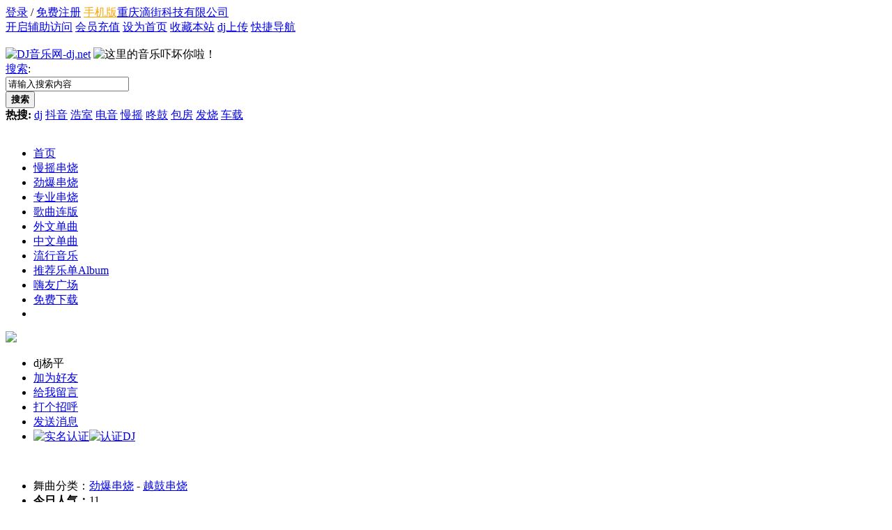

--- FILE ---
content_type: text/html; charset=gbk
request_url: https://www.dj.net/djplay/music104239.html
body_size: 10991
content:
<!DOCTYPE html>
<html>
<head>
<meta http-equiv="Content-Type" content="text/html; charset=gbk" />
<meta charset="gbk">
<meta http-equiv="X-UA-Compatible" content="IE=edge">
<title>电音女骑士 dj杨平 DJ音乐网</title>

<meta name="keywords" content="电音女骑士 dj杨平" />
<meta name="description" content="电音女骑士 dj杨平在线试听 " />
<meta name="generator" content="Discuz! X3.3" />
<meta name="author" content="Discuz! Team and Comsenz UI Team" />
<meta name="copyright" content="2001-2012 Comsenz Inc." />
<meta name="MSSmartTagsPreventParsing" content="True" />
<meta http-equiv="MSThemeCompatible" content="Yes" />
<base href="https://www.dj.net/" /><link rel="stylesheet" type="text/css" href="data/cache/style_3_common.css?XTi" /><script type="text/javascript">var STYLEID = '3', STATICURL = 'static/', IMGDIR = 'static/image/common', VERHASH = 'XTi', charset = 'gbk', discuz_uid = '0', cookiepre = 'rc9h_2be3_', cookiedomain = '.dj.net', cookiepath = '/', showusercard = '1', attackevasive = '0', disallowfloat = 'newthread', creditnotice = '2|乐豆|颗,4|DJ币|元,6|分成(停用)|元,7|佣金|点', defaultstyle = '', REPORTURL = 'aHR0cDovL3d3dy5kai5uZXQvZGpwbGF5L211c2ljMTA0MjM5Lmh0bWw=', SITEURL = 'https://www.dj.net/', JSPATH = 'static/js/', CSSPATH = 'data/cache/style_', DYNAMICURL = '';</script>
<script src="static/js/common.js?XTi" type="text/javascript"></script>
<link rel="canonical" href="https://www.dj.net/djplay/music104239.html">

<meta name="application-name" content="DJ音乐网" >
<meta name="msapplication-tooltip" content="DJ音乐网" >
<meta name="msapplication-task" content="name=网站论坛;action-uri=http://www.321bbs.com;icon-uri=https://www.dj.net/static/image/common/bbs.ico" >
<meta name="msapplication-task" content="name=;action-uri=https://www.dj.net/group.php;icon-uri=https://www.dj.net/static/image/common/group.ico" ><meta name="msapplication-task" content="name=;action-uri=https://www.dj.net/home.php;icon-uri=https://www.dj.net/static/image/common/home.ico" ><script src="static/js/home.js?XTi" type="text/javascript"></script>
    <!--[if lt IE 9]>
<script src="template/zhzh_dzmusic/js/html5shiv.js?XTi" type="text/javascript"></script>
<![endif]-->
<script src="template/zhzh_dzmusic/js/jquery.js" type="text/javascript"></script>
    <script type="text/javascript">jq = jQuery.noConflict(false);</script>
<script src="template/zhzh_dzmusic/js/jquery.cookies.js" type="text/javascript"></script>
    <script src="template/zhzh_dzmusic/js/music_lplaybar.js?XTi" type="text/javascript"></script>
        <script src="template/zhzh_dzmusic/js/music_common.js?XTi" type="text/javascript"></script>
    <script src="template/zhzh_dzmusic/imgs/player/jquery.jplayer.min.js?XTi" type="text/javascript" type="text/javascript"></script>
    <script src="template/zhzh_dzmusic/js/music_play.js?XTi" type="text/javascript"></script>
        <script src="template/zhzh_dzmusic/js/scroll/jquery.custom-scrollbar.js" type="text/javascript" type="text/javascript"></script>
    <link  rel="stylesheet"  href="template/zhzh_dzmusic/js/scroll/jquery.custom-scrollbar.css" />
    <script src="template/zhzh_dzmusic/js/jquery.lazyload.min.js" type="text/javascript" type="text/javascript"></script>
<script>jq(function() { jq("img.lazy").lazyload({ effect: "fadeIn" }); });</script>
</head>

<body id="nv_music" class="pg_play" onkeydown="if(event.keyCode==27) return false;">
<div id="append_parent"></div><div id="ajaxwaitid"></div>
     <div class="top">
<div id="toptb" class="cl">
<div class="wp">
<div class="topl z">
<a href="member.php?mod=logging&amp;action=login" onclick="showWindow('login', this.href);return false;">登录</a>  / <a href="member.php?mod=321reg1ster" target="_blank">免费注册</a>
<a href="https://m.dj.net"  style="color: orange">手机版</a><a href="https://www.dj.net" >重庆滴街科技有限公司</a><!-- <a href="javascript:{}" style="color:#f60" class="showewm" title="IOS正式版已发布" data-img="/template/zhzh_dzmusic/imgs_x/iosapp_ewm.jpg">IOS客户端下载</a> -->
</div>
<div class="y rbtnbox">
<a id="switchblind" href="javascript:;" onclick="toggleBlind(this)" title="开启辅助访问" class="switchblind">开启辅助访问</a>
                    <span id="rbtn1"><a href="/home.php?mod=spacecp&ac=plugin&op=credit&id=zhzh_wangyinzaixian:zhzh_wangyinzaixian" >会员充值</a></span>                                                <span id="rbtn2"><a href="javascript:;"  onclick="setHomepage('https://www.dj.net/');">设为首页</a></span>                                                <span id="rbtn3"><a href="https://www.dj.net/"  onclick="addFavorite(this.href, 'DJ音乐网');return false;">收藏本站</a></span>                                                <span id="rbtn4"><a href="/home.php?mod=space&do=music&op=upload" >dj上传</a></span>                                                	<a href="javascript:;" id="qmenu" onMouseOver="delayShow(this, function () {showMenu({'ctrlid':'qmenu','pos':'34!','ctrlclass':'a','duration':2});showForummenu(0);})">快捷导航</a>
                                                                                                                                                                    
</div>
<br class="clear" />
</div>
</div>
<div class="wp">
<div class="z logo_box"><a href="/"><img src="template/zhzh_dzmusic/imgs_x/logo.png" alt="DJ音乐网-dj.net"></a>  <img src="template/zhzh_dzmusic/imgs_x/logo_tit.png" alt="这里的音乐吓坏你啦！"></div>
<div class="y search_box">    <div id="scbar" class="cl">
<form id="scbar_form" method="post" autocomplete="off" onsubmit="searchFocus($('scbar_txt'))" action="search.php?searchsubmit=yes" target="_blank">
<input type="hidden" name="mod" id="scbar_mod" value="search" />
<input type="hidden" name="formhash" value="9c7eca52" />
<input type="hidden" name="srchtype" value="title" />
<input type="hidden" name="srhfid" value="0" />
<input type="hidden" name="srhlocality" value="music::play" />
        <div class="scbar_l"><a href="javascript:;" id="scbar_type" class="xg1" onclick="showMenu(this.id)" hidefocus="true">搜索</a>:</div>
        <div class="scbar_c"><input type="text" name="srchtxt" id="scbar_txt" value="请输入搜索内容" autocomplete="off" maxlength="20"  /></div>
        <div class="scbar_r"><button type="submit" name="searchsubmit" id="scbar_btn" sc="1" class="pn pnc" value="true"><strong class="xi2">搜索</strong></button></div>

  </form>
</div>
<a href="https://www.dj.net/home.php?mod=space&amp;do=music&amp;op=upload"  class="bgs btn_djupload"></a>
<div id="scbar_hot">
<strong class="xw1">热搜: </strong>

<a href="search.php?mod=music&amp;srchtxt=dj&amp;formhash=9c7eca52&amp;searchsubmit=true&amp;source=hotsearch" target="_blank" class="xi2" sc="1">dj</a>



<a href="search.php?mod=music&amp;srchtxt=%B6%B6%D2%F4&amp;formhash=9c7eca52&amp;searchsubmit=true&amp;source=hotsearch" target="_blank" class="xi2" sc="1">抖音</a>



<a href="search.php?mod=music&amp;srchtxt=%BA%C6%CA%D2&amp;formhash=9c7eca52&amp;searchsubmit=true&amp;source=hotsearch" target="_blank" class="xi2" sc="1">浩室</a>



<a href="search.php?mod=music&amp;srchtxt=%B5%E7%D2%F4&amp;formhash=9c7eca52&amp;searchsubmit=true&amp;source=hotsearch" target="_blank" class="xi2" sc="1">电音</a>



<a href="search.php?mod=music&amp;srchtxt=%C2%FD%D2%A1&amp;formhash=9c7eca52&amp;searchsubmit=true&amp;source=hotsearch" target="_blank" class="xi2" sc="1">慢摇</a>



<a href="search.php?mod=music&amp;srchtxt=%DF%CB%B9%C4&amp;formhash=9c7eca52&amp;searchsubmit=true&amp;source=hotsearch" target="_blank" class="xi2" sc="1">咚鼓</a>



<a href="search.php?mod=music&amp;srchtxt=%B0%FC%B7%BF&amp;formhash=9c7eca52&amp;searchsubmit=true&amp;source=hotsearch" target="_blank" class="xi2" sc="1">包房</a>



<a href="search.php?mod=music&amp;srchtxt=%B7%A2%C9%D5&amp;formhash=9c7eca52&amp;searchsubmit=true&amp;source=hotsearch" target="_blank" class="xi2" sc="1">发烧</a>



<a href="search.php?mod=music&amp;srchtxt=%B3%B5%D4%D8&amp;formhash=9c7eca52&amp;searchsubmit=true&amp;source=hotsearch" target="_blank" class="xi2" sc="1">车载</a>

</div>
<ul id="scbar_type_menu" class="p_pop" style="display: none;"><li><a href="javascript:;" rel="music" class="curtype">音乐</a></li><li><a href="javascript:;" rel="user">用户</a></li></ul>
<script type="text/javascript">
initSearchmenu('scbar', '');
</script>
</div>
                <br class="clear" />
                <!--nv-->                <div id="nv" class="nv">
<ul>                                                                                                                                            
                            <li class=" first" id="mn_N6666" ><a href="/" hidefocus="true"  >首页</a></li>
                                                                                                                                                                        
                            <li class=" sub" id="mn_N41c5" onmouseover="showMenu({'ctrlid':this.id,'ctrlclass':'hover','duration':2})"><a href="https://www.dj.net/dj-class-13-1.html" hidefocus="true"  >慢摇串烧</a></li>
                                                                                                                                                                        
                            <li class=" sub" id="mn_Nfbeb" onmouseover="showMenu({'ctrlid':this.id,'ctrlclass':'hover','duration':2})"><a href="https://www.dj.net/dj-class-80-1.html" hidefocus="true"  >劲爆串烧</a></li>
                                                                                                                
                            <li  id="mn_N24a2" ><a href="https://www.dj.net/dj-class-82-1.html" hidefocus="true"  >专业串烧</a></li>
                                                                                                                
                            <li  id="mn_N6c52" ><a href="https://www.dj.net/dj-class-5-1.html" hidefocus="true"  >歌曲连版</a></li>
                                                                                                                                                                        
                            <li class=" sub" id="mn_N19d9" onmouseover="showMenu({'ctrlid':this.id,'ctrlclass':'hover','duration':2})"><a href="https://www.dj.net/dj-class-17-1.html" hidefocus="true"  >外文单曲</a></li>
                                                                                                                                                                        
                            <li class=" sub" id="mn_N5e24" onmouseover="showMenu({'ctrlid':this.id,'ctrlclass':'hover','duration':2})"><a href="https://www.dj.net/dj-class-84-1.html" hidefocus="true"  >中文单曲</a></li>
                                                                                                                                                                        
                            <li class=" sub" id="mn_N462c" onmouseover="showMenu({'ctrlid':this.id,'ctrlclass':'hover','duration':2})"><a href="https://www.dj.net/dj-class-94-1.html" hidefocus="true"  >流行音乐</a></li>
                                                                                                                
                            <li  id="mn_N5644" ><a href="album-all-1.html" hidefocus="true" title="Album"  >推荐乐单<span>Album</span></a></li>
                                                                                                                
                            <li  id="mn_N44b9" ><a href="vip.html" hidefocus="true"  >嗨友广场</a></li>
                                                                                                                
                            <li  id="mn_Nef9b" ><a href="download_activity_new_year.html" hidefocus="true"  >免费下载</a></li>
                            <li class="last"><a href="download_activity_new_year.html" target="_blank"></a></li>
</ul>
</div>
<ul class="p_pop h_pop" id="plugin_menu" style="display: none"> </ul>
<ul class="p_pop h_pop" id="mn_N41c5_menu" style="display: none"><li><a href="https://www.dj.net/dj-class-51-1.html" hidefocus="true" >酒吧串烧</a></li><li><a href="https://www.dj.net/dj-class-1-1.html" hidefocus="true" >包房串烧</a></li><li><a href="https://www.dj.net/dj-class-2-1.html" hidefocus="true" >中文串烧</a></li><li><a href="https://www.dj.net/dj-class-99-1.html" hidefocus="true" >喊麦现场</a></li></ul><ul class="p_pop h_pop" id="mn_Nfbeb_menu" style="display: none"><li><a href="https://www.dj.net/dj-class-3-1.html" hidefocus="true" >越鼓串烧</a></li><li><a href="https://www.dj.net/dj-class-100-1.html" hidefocus="true" >的高串烧</a></li><li><a href="https://www.dj.net/dj-class-101-1.html" hidefocus="true" >加快串烧</a></li><li><a href="https://www.dj.net/dj-class-102-1.html" hidefocus="true" >喊麦现场</a></li></ul><ul class="p_pop h_pop" id="mn_N19d9_menu" style="display: none"><li><a href="https://www.dj.net/dj-class-57-1.html" hidefocus="true" >Electro</a></li><li><a href="https://www.dj.net/dj-class-61-1.html" hidefocus="true" >House</a></li><li><a href="https://www.dj.net/dj-class-40-1.html" hidefocus="true" >Deep</a></li><li><a href="https://www.dj.net/dj-class-56-1.html" hidefocus="true" >Club</a></li><li><a href="https://www.dj.net/dj-class-59-1.html" hidefocus="true" >Dance</a></li><li><a href="https://www.dj.net/dj-class-60-1.html" hidefocus="true" >EDM</a></li><li><a href="https://www.dj.net/dj-class-62-1.html" hidefocus="true" >Mashup</a></li><li><a href="https://www.dj.net/dj-class-68-1.html" hidefocus="true" >Rnb</a></li><li><a href="https://www.dj.net/dj-class-23-1.html" hidefocus="true" >Funky</a></li><li><a href="https://www.dj.net/dj-class-79-1.html" hidefocus="true" >Hiphop</a></li><li><a href="https://www.dj.net/dj-class-72-1.html" hidefocus="true" >Reggae</a></li><li><a href="https://www.dj.net/dj-class-73-1.html" hidefocus="true" >Trap</a></li><li><a href="https://www.dj.net/dj-class-44-1.html" hidefocus="true" >Trance</a></li><li><a href="https://www.dj.net/dj-class-26-1.html" hidefocus="true" >Break beat</a></li><li><a href="https://www.dj.net/dj-class-45-1.html" hidefocus="true" >Techno</a></li><li><a href="https://www.dj.net/dj-class-24-1.html" hidefocus="true" >Progressive</a></li><li><a href="https://www.dj.net/dj-class-46-1.html" hidefocus="true" >Dubstep</a></li><li><a href="https://www.dj.net/dj-class-63-1.html" hidefocus="true" >Hardstyle</a></li><li><a href="https://www.dj.net/dj-class-58-1.html" hidefocus="true" >Disco</a></li><li><a href="https://www.dj.net/dj-class-77-1.html" hidefocus="true" >Moombahton</a></li><li><a href="https://www.dj.net/dj-class-64-1.html" hidefocus="true" >Minimal</a></li><li><a href="https://www.dj.net/dj-class-54-1.html" hidefocus="true" >3D环绕</a></li><li><a href="https://www.dj.net/dj-class-42-1.html" hidefocus="true" >越南电鼓</a></li><li><a href="https://www.dj.net/dj-class-28-1.html" hidefocus="true" >开场 Opening</a></li></ul><ul class="p_pop h_pop" id="mn_N5e24_menu" style="display: none"><li><a href="https://www.dj.net/dj-class-85-1.html" hidefocus="true" >Electro</a></li><li><a href="https://www.dj.net/dj-class-86-1.html" hidefocus="true" >House</a></li><li><a href="https://www.dj.net/dj-class-87-1.html" hidefocus="true" >Deep</a></li><li><a href="https://www.dj.net/dj-class-39-1.html" hidefocus="true" >Club</a></li><li><a href="https://www.dj.net/dj-class-89-1.html" hidefocus="true" >Dance</a></li><li><a href="https://www.dj.net/dj-class-90-1.html" hidefocus="true" >EDM</a></li><li><a href="https://www.dj.net/dj-class-92-1.html" hidefocus="true" >Rnb</a></li><li><a href="https://www.dj.net/dj-class-93-1.html" hidefocus="true" >Funky</a></li><li><a href="https://www.dj.net/dj-class-91-1.html" hidefocus="true" >Mashup</a></li><li><a href="https://www.dj.net/dj-class-88-1.html" hidefocus="true" >Breakbeat</a></li></ul><div class="p_pop h_pop" id="mn_userapp_menu" style="display: none"></div><ul class="p_pop h_pop" id="mn_N462c_menu" style="display: none"><li><a href="https://www.dj.net/dj-class-55-1.html" hidefocus="true" >Pop</a></li><li><a href="https://www.dj.net/dj-class-71-1.html" hidefocus="true" >Rock</a></li><li><a href="https://www.dj.net/dj-class-95-1.html" hidefocus="true" >Jazz</a></li><li><a href="https://www.dj.net/dj-class-97-1.html" hidefocus="true" >Class</a></li><li><a href="https://www.dj.net/dj-class-98-1.html" hidefocus="true" >Blues</a></li><li><a href="https://www.dj.net/dj-class-96-1.html" hidefocus="true" >Country</a></li></ul><div id="mu" class="cl">
</div>                <!--nv end-->
</div>
 </div>

<div id="qmenu_menu" class="p_pop blk" style="display: none;">
<div class="ptm pbw hm">
请 <a href="javascript:;" class="xi2" onclick="lsSubmit()"><strong>登录</strong></a> 后使用快捷导航<br />没有帐号？<a href="member.php?mod=321reg1ster" class="xi2 xw1">立即注册</a>
</div>
<div id="fjump_menu" class="btda"></div></div>
<div id="wp" class="wp">
<div class="pl_left mt15 z">
<div class="pl_infobox">
<div class="pl_avatar"><a href="https://www.dj.net/space-uid-150313.html"  c="1" title="dj杨平" target="_blank"><img src="uc_server/avatar.php?uid=150313&amp;size=middle" ></a></div>
<ul class="xl uinfo_list cl">
<li class="slh name">dj杨平</li>
<li class="ul_add"><a href="https://www.dj.net/home.php?mod=spacecp&amp;ac=friend&amp;op=add&amp;uid=150313&amp;handlekey=addfriendhk_150313" id="a_friend_li_150313" onclick="showWindow(this.id, this.href, 'get', 0);">加为好友</a></li>
<li class="ul_msg"><a href="https://www.dj.net/home.php?mod=space&amp;uid=150313&amp;do=wall">给我留言</a></li>
<li class="ul_poke"><a href="https://www.dj.net/home.php?mod=spacecp&amp;ac=poke&amp;op=send&amp;uid=150313&amp;handlekey=propokehk_150313" id="a_poke_150313" onclick="showWindow(this.id, this.href, 'get', 0);">打个招呼</a></li>
<li class="ul_pm"><a href="https://www.dj.net/home.php?mod=spacecp&amp;ac=pm&amp;op=showmsg&amp;handlekey=showmsg_150313&amp;touid=150313&amp;pmid=0&amp;daterange=2" id="a_sendpm_150313" onclick="showWindow('showMsgBox', this.href, 'get', 0)">发送消息</a></li>
<li class="verify"><a href="https://www.dj.net/home.php?mod=spacecp&ac=profile&op=verify&vid=6" title="实名认证" target="_blank"><img src="/data/attachment/common/16/common_6_verify_icon.png" class="vm" alt="实名认证" ></a><a href="https://www.dj.net/home.php?mod=spacecp&ac=profile&op=verify&vid=1" title="认证DJ" target="_blank"><img src="/data/attachment/common/c4/common_1_verify_icon.png?v" class="vm" alt="认证DJ" ></a></li>
</ul>
<br class="clear">

<ul class="jp-infoList cl">
<li class="cate">舞曲分类：<a href="https://www.dj.net/dj-class-80-1.html" target="_blank">劲爆串烧</a> - <a href="https://www.dj.net/dj-class-3-1.html" target="_blank">越鼓串烧</a></li>

<li><b>今日人气：</b><span id="dayHits">11</span></li>
<li><b>试听总数：</b><span id="totalHits">21186</span></li>
<!-- <li><b>下载人气：</b>0</li> -->
<!-- <li><b>试听音质：</b>64Kbps</li> -->
<li><b>下载音质：</b>320Kbps</li>
<li><b>更新时间：</b>2015-10-19</li>
</ul>
<div class="pl_lbls cl">
<a href="https://www.dj.net/music.php?mod=label" class="lbls_t txt_sd">舞曲<br>标签</a>
暂无标签</div>
</div>
<div class="pl_infotit mt15">你可能感兴趣的人：</div>
<div class="module cl ml mlm pl_xqlst">
<ul><li>
<a href="https://www.dj.net/space-uid-405253.html" c="1" ><img data-original="uc_server/avatar.php?uid=405253&amp;size=middle" alt="招架不住" class="lazy"></a>
<p><a href="https://www.dj.net/space-uid-405253.html" title="招架不住" >招架不住</a></p>
</li>
<li>
<a href="https://www.dj.net/space-uid-409897.html" c="1" ><img data-original="uc_server/avatar.php?uid=409897&amp;size=middle" alt="love1992" class="lazy"></a>
<p><a href="https://www.dj.net/space-uid-409897.html" title="love1992" >love1992</a></p>
</li>
<li>
<a href="https://www.dj.net/space-uid-269688.html" c="1" ><img data-original="uc_server/avatar.php?uid=269688&amp;size=middle" alt="18181446712" class="lazy"></a>
<p><a href="https://www.dj.net/space-uid-269688.html" title="18181446712" >18181446712</a></p>
</li>
<li>
<a href="https://www.dj.net/space-uid-425015.html" c="1" ><img data-original="uc_server/avatar.php?uid=425015&amp;size=middle" alt="6姐dj溪妹" class="lazy"></a>
<p><a href="https://www.dj.net/space-uid-425015.html" title="6姐dj溪妹" >6姐dj溪妹</a></p>
</li>
<li>
<a href="https://www.dj.net/space-uid-268096.html" c="1" ><img data-original="uc_server/avatar.php?uid=268096&amp;size=middle" alt="2322219293" class="lazy"></a>
<p><a href="https://www.dj.net/space-uid-268096.html" title="2322219293" >2322219293</a></p>
</li>
<li>
<a href="https://www.dj.net/space-uid-255949.html" c="1" ><img data-original="uc_server/avatar.php?uid=255949&amp;size=middle" alt="sm1620" class="lazy"></a>
<p><a href="https://www.dj.net/space-uid-255949.html" title="sm1620" >sm1620</a></p>
</li>
<li>
<a href="https://www.dj.net/space-uid-417003.html" c="1" ><img data-original="uc_server/avatar.php?uid=417003&amp;size=middle" alt="西跨梦赫" class="lazy"></a>
<p><a href="https://www.dj.net/space-uid-417003.html" title="西跨梦赫" >西跨梦赫</a></p>
</li>
<li>
<a href="https://www.dj.net/space-uid-450652.html" c="1" ><img data-original="uc_server/avatar.php?uid=450652&amp;size=middle" alt="曾凡春" class="lazy"></a>
<p><a href="https://www.dj.net/space-uid-450652.html" title="曾凡春" >曾凡春</a></p>
</li>
<li>
<a href="https://www.dj.net/space-uid-415079.html" c="1" ><img data-original="uc_server/avatar.php?uid=415079&amp;size=middle" alt="wmy198913" class="lazy"></a>
<p><a href="https://www.dj.net/space-uid-415079.html" title="wmy198913" >wmy198913</a></p>
</li>
<li>
<a href="https://www.dj.net/space-uid-414877.html" c="1" ><img data-original="uc_server/avatar.php?uid=414877&amp;size=middle" alt="a274887376" class="lazy"></a>
<p><a href="https://www.dj.net/space-uid-414877.html" title="a274887376" >a274887376</a></p>
</li>
<li>
<a href="https://www.dj.net/space-uid-267391.html" c="1" ><img data-original="uc_server/avatar.php?uid=267391&amp;size=middle" alt="1589770468" class="lazy"></a>
<p><a href="https://www.dj.net/space-uid-267391.html" title="1589770468" >1589770468</a></p>
</li>
<li>
<a href="https://www.dj.net/space-uid-355251.html" c="1" ><img data-original="uc_server/avatar.php?uid=355251&amp;size=middle" alt="1098263496" class="lazy"></a>
<p><a href="https://www.dj.net/space-uid-355251.html" title="1098263496" >1098263496</a></p>
</li>
</ul>
</div>
</div>
<div class="pl_right mt15 y">
<div class="pl_plbox z">
<div class="tit cl"><h1 class="slh z" id="tit_musicname"><i class="dots vm"></i>电音女骑士 dj杨平</h1><a href="javascript:{}" class="bgs txt_sd y btn_showpp">查看频谱</a></div>
<div class="player">
<div class="jp-jplayer"></div>
<div class="jp-audio">
<div class="jp-type-single">
<div class="jp-gui jp-interface">
<div class="jp-noautoplay">如果没自动开始播放，请点击下方播放按钮开始！</div>
<div class="jp-progress">
<div class="jp-seek-bar">
<div class="jp-play-bar"></div>

</div>
</div>
<ul class="jp-controls cl">
<li><a href="javascript:;" class="jp-previous" tabindex="1">上一首</a></li>
<li><a href="javascript:;" class="jp-play" tabindex="1" title="播放">播放</a></li>
<li><a href="javascript:;" class="jp-pause" tabindex="1" title="暂停">暂停</a></li>
<!--<li><a href="javascript:;" class="jp-stop" tabindex="1" title="停止">停止</a></li>-->
<li><a href="javascript:;"  class="jp-next" tabindex="1">下一首</a></li>
<li><a href="javascript:;" class="jp-mute" tabindex="1"  title="静音">静音</a></li>
<li><a href="javascript:;" class="jp-unmute" tabindex="1" title="取消静音">取消静音</a></li>
<li>
<div class="jp-volume-bar"><div class="jp-volume-bar-value"></div></div>
</li>
<li><a href="javascript:;" class="jp-volume-max" tabindex="1" title="最大音量">最大音量</a></li>
<li class="jp-time-holder"><span class="jp-current-time">00:00</span><span class="jp-split">&nbsp;/</span>
<span class="jp-duration">00:00</span></li>
</ul>

</div>
<div class="jp-no-solution">
<span>播放出现故障,您需要更新！</span>对不起，您需要更新您的浏览器到最新版本或更新您的flash播放器版本！<br />
<a href="http://get.adobe.com/flashplayer/" target="_blank">点击下载Flash plugin>></a>
</div>
</div>
</div>
<div class="jp-serverlistbox cl"><strong>选线路：</strong><span class="jp-serverlist">播放器努力加载中...</span>
<div class="bdsharebuttonbox y"><span class="z"> 分享到：</span><a href="#" class="bds_weixin" data-cmd="weixin" title="分享到微信"></a><a href="#" class="bds_sqq" data-cmd="sqq" title="分享到QQ好友"></a><a href="#" class="bds_tsina" data-cmd="tsina" title="分享到新浪微博"></a><a href="#" class="bds_qzone" data-cmd="qzone" title="分享到QQ空间"></a><a href="#" class="bds_tqq" data-cmd="tqq" title="分享到腾讯微博"></a><a href="#" class="bds_douban" data-cmd="douban" title="分享到豆瓣网"></a><a href="#" class="bds_more" data-cmd="more"></a></div>
</div>

<!--<a href="javascript:;" style=" background:none;padding:0;padding-top:5px" onclick="showWindow('share', 'home.php?mod=spacecp&ac=share&type=music&id=104239', 'get', 0);">本站</a>-->
<a href="javascript:;" class="btn_gift txt_sd" onclick="showWindow('dashang', 'plugin.php?id=zhzh_dashang&action=show&reltype=1&relid=104239&uid=150313')" title="喜欢就快打赏我吧">赏</a>

</div>
<script  type="text/javascript">
jq(".player").Player({readyOrders:[{order:"loadmusic",parms:{id:104239,auto:true}}],jp_options:{loop:true,play:function(){jq('#tit_musicname i').addClass('Rotation');},ended:function(){jq('#tit_musicname i').removeClass('Rotation');},pause:function(){jq('#tit_musicname i').removeClass('Rotation');}}});
jq(function(){
gettheurl('c5sN2vBJ0xQeCaIeoBC0mdmocPy8nwQ7Ibi%2F01wwzEqW12UNy5ak9b5xELFfyoEWAJKcx9NIlY0%3D');
window.setTimeout(function(){jq('a[target!="p"]').each(function(i,o){var t=jq(o).attr("href");t=t?t:'';if(t.substr(0,10)!='javascript'&&jq(o).attr("target")!='_self')jq(o).attr("target","_blank")});},2000);
set_history(document.location.href,jq('#tit_musicname').text() ,'104239');
get_history();
gethits(104239);
//getfavuser(104239);
//jq('#div_main_content').customScrollbar({hScroll:false,fixedThumbHeight:20});
jq('.btn_showpp').click(function(){
    var showpp=jq('#showpp');
    if(showpp.is(':visible')){
        showpp.slideUp('slow');
        return;
}
    var jpg=jq(this).data('jpg');
if(jpg){
                    showpp.find('img').attr("src",jpg);
                    showpp.slideDown('slow');
}else{alert('本舞曲暂无频谱。');}
});
jq('#showpp .close').click(function(){
jq(this).parent().fadeOut('slow');
});
});
</script>
<div class="tbox tbox2 tbox1_nohits pl_lstbox">
<div class="tb_tit">
<ul class="tabs"><li class="a">TA的舞曲</li><li>试听记录</li><li onclick="get_phdata('tj')">推荐舞曲</li><li onclick="get_phdata('st')">试听排行</li><li onclick="get_phdata('xz')">下载排行</li><li onclick="get_phdata('hp')">好评排行</li><li onclick="get_phdata('sc')">收藏排行</li><li onclick="get_phdata('sj')">猜你喜欢</li><li class="fc-red nottab"  onclick="jq('html,body').animate({scrollTop: jq('#comment_tit').offset().top}, 500);jq('#comment_message').focus();">我要评论</li></ul>
</div>
<ul class="tb_lt cl" id="authmusiclst"><li><span><input type="button" onclick="m_sc(138247)" title="收藏" class="s"><input type="button" title="下载" onclick="m_xz(138247)" class="d"></span><a href="https://www.dj.net/djplay/music138247.html" target="p"><input type="checkbox" value="138247">Vina动感越鼓</a></li>
<li><span><input type="button" onclick="m_sc(138246)" title="收藏" class="s"><input type="button" title="下载" onclick="m_xz(138246)" class="d"></span><a href="https://www.dj.net/djplay/music138246.html" target="p"><input type="checkbox" value="138246">Deep榜单</a></li>
<li><span><input type="button" onclick="m_sc(129204)" title="收藏" class="s"><input type="button" title="下载" onclick="m_xz(129204)" class="d"></span><a href="https://www.dj.net/djplay/music129204.html" target="p"><input type="checkbox" value="129204">早场歌路</a></li>
<li><span><input type="button" onclick="m_sc(129202)" title="收藏" class="s"><input type="button" title="下载" onclick="m_xz(129202)" class="d"></span><a href="https://www.dj.net/djplay/music129202.html" target="p"><input type="checkbox" value="129202">车载中文</a></li>
<li><span><input type="button" onclick="m_sc(129203)" title="收藏" class="s"><input type="button" title="下载" onclick="m_xz(129203)" class="d"></span><a href="https://www.dj.net/djplay/music129203.html" target="p"><input type="checkbox" value="129203">中文女声车载</a></li>
<li><span><input type="button" onclick="m_sc(129042)" title="收藏" class="s"><input type="button" title="下载" onclick="m_xz(129042)" class="d"></span><a href="https://www.dj.net/djplay/music129042.html" target="p"><input type="checkbox" value="129042">鲁氏车载中文</a></li>
<li><span><input type="button" onclick="m_sc(127477)" title="收藏" class="s"><input type="button" title="下载" onclick="m_xz(127477)" class="d"></span><a href="https://www.dj.net/djplay/music127477.html" target="p"><input type="checkbox" value="127477">上海COCO酒吧后场</a></li>
<li><span><input type="button" onclick="m_sc(127476)" title="收藏" class="s"><input type="button" title="下载" onclick="m_xz(127476)" class="d"></span><a href="https://www.dj.net/djplay/music127476.html" target="p"><input type="checkbox" value="127476">苏荷Deep前场思路  </a></li>
<li><span><input type="button" onclick="m_sc(127479)" title="收藏" class="s"><input type="button" title="下载" onclick="m_xz(127479)" class="d"></span><a href="https://www.dj.net/djplay/music127479.html" target="p"><input type="checkbox" value="127479">百度派对中场套曲 </a></li>
<li><span><input type="button" onclick="m_sc(127478)" title="收藏" class="s"><input type="button" title="下载" onclick="m_xz(127478)" class="d"></span><a href="https://www.dj.net/djplay/music127478.html" target="p"><input type="checkbox" value="127478">夜上海前场</a></li>
<li><span><input type="button" onclick="m_sc(119985)" title="收藏" class="s"><input type="button" title="下载" onclick="m_xz(119985)" class="d"></span><a href="https://www.dj.net/djplay/music119985.html" target="p"><input type="checkbox" value="119985">早场低频说唱</a></li>
<li><span><input type="button" onclick="m_sc(119824)" title="收藏" class="s"><input type="button" title="下载" onclick="m_xz(119824)" class="d"></span><a href="https://www.dj.net/djplay/music119824.html" target="p"><input type="checkbox" value="119824">工体电音2k17</a></li>
<li><span><input type="button" onclick="m_sc(119896)" title="收藏" class="s"><input type="button" title="下载" onclick="m_xz(119896)" class="d"></span><a href="https://www.dj.net/djplay/music119896.html" target="p"><input type="checkbox" value="119896">本色榜单DEEP</a></li>
<li><span><input type="button" onclick="m_sc(120061)" title="收藏" class="s"><input type="button" title="下载" onclick="m_xz(120061)" class="d"></span><a href="https://www.dj.net/djplay/music120061.html" target="p"><input type="checkbox" value="120061">午夜包房</a></li>
<li><span><input type="button" onclick="m_sc(118055)" title="收藏" class="s"><input type="button" title="下载" onclick="m_xz(118055)" class="d"></span><a href="https://www.dj.net/djplay/music118055.html" target="p"><input type="checkbox" value="118055">Mix酒吧越式节奏</a></li>
<li><span><input type="button" onclick="m_sc(118482)" title="收藏" class="s"><input type="button" title="下载" onclick="m_xz(118482)" class="d"></span><a href="https://www.dj.net/djplay/music118482.html" target="p"><input type="checkbox" value="118482">杨氏歌路2017</a></li>
<li><span><input type="button" onclick="m_sc(119172)" title="收藏" class="s"><input type="button" title="下载" onclick="m_xz(119172)" class="d"></span><a href="https://www.dj.net/djplay/music119172.html" target="p"><input type="checkbox" value="119172">如果这就是爱情</a></li>
<li><span><input type="button" onclick="m_sc(116788)" title="收藏" class="s"><input type="button" title="下载" onclick="m_xz(116788)" class="d"></span><a href="https://www.dj.net/djplay/music116788.html" target="p"><input type="checkbox" value="116788">弹跳包房2017</a></li>
<li><span><input type="button" onclick="m_sc(117074)" title="收藏" class="s"><input type="button" title="下载" onclick="m_xz(117074)" class="d"></span><a href="https://www.dj.net/djplay/music117074.html" target="p"><input type="checkbox" value="117074">别睡了起来嗨</a></li>
<li><span><input type="button" onclick="m_sc(119984)" title="收藏" class="s"><input type="button" title="下载" onclick="m_xz(119984)" class="d"></span><a href="https://www.dj.net/djplay/music119984.html" target="p"><input type="checkbox" value="119984">早场复古风DeepHouse</a></li>
<li><span><input type="button" onclick="m_sc(119158)" title="收藏" class="s"><input type="button" title="下载" onclick="m_xz(119158)" class="d"></span><a href="https://www.dj.net/djplay/music119158.html" target="p"><input type="checkbox" value="119158">863FK女生最爱</a></li>
<li><span><input type="button" onclick="m_sc(119866)" title="收藏" class="s"><input type="button" title="下载" onclick="m_xz(119866)" class="d"></span><a href="https://www.dj.net/djplay/music119866.html" target="p"><input type="checkbox" value="119866">2017最新混音开场House Party ＆ Guns Go Boom</a></li>
<li><span><input type="button" onclick="m_sc(119865)" title="收藏" class="s"><input type="button" title="下载" onclick="m_xz(119865)" class="d"></span><a href="https://www.dj.net/djplay/music119865.html" target="p"><input type="checkbox" value="119865">我的梦想之路</a></li>
<li><span><input type="button" onclick="m_sc(119157)" title="收藏" class="s"><input type="button" title="下载" onclick="m_xz(119157)" class="d"></span><a href="https://www.dj.net/djplay/music119157.html" target="p"><input type="checkbox" value="119157">高端情调</a></li>
<li><span><input type="button" onclick="m_sc(118722)" title="收藏" class="s"><input type="button" title="下载" onclick="m_xz(118722)" class="d"></span><a href="https://www.dj.net/djplay/music118722.html" target="p"><input type="checkbox" value="118722">路易国际</a></li>
<li><span><input type="button" onclick="m_sc(117924)" title="收藏" class="s"><input type="button" title="下载" onclick="m_xz(117924)" class="d"></span><a href="https://www.dj.net/djplay/music117924.html" target="p"><input type="checkbox" value="117924">火星哥版 Bpm125 Mash Up  Bruno Mars 24K MagicRequested</a></li>
<li><span><input type="button" onclick="m_sc(117923)" title="收藏" class="s"><input type="button" title="下载" onclick="m_xz(117923)" class="d"></span><a href="https://www.dj.net/djplay/music117923.html" target="p"><input type="checkbox" value="117923">推荐榜单 Bpm124 Mash Up Tiesto Feat. Bright Sparks On My WayDelegate.mp3</a></li>
<li><span><input type="button" onclick="m_sc(117807)" title="收藏" class="s"><input type="button" title="下载" onclick="m_xz(117807)" class="d"></span><a href="https://www.dj.net/djplay/music117807.html" target="p"><input type="checkbox" value="117807">SOHO爱情故事2017</a></li>
<!--<li class="tb_foot"><span class="y"><a href="https://www.dj.net/home.php?mod=space&amp;uid=150313&amp;do=music&amp;view=me&amp;from=space">更多》</a></span></li>-->
</ul>
<ul class="tb_lt cl hide" id="historylst"></ul>
<ul class="tb_lt cl hide" id="playph-tj"></ul>
<ul class="tb_lt cl hide" id="playph-st"></ul>
<ul class="tb_lt cl hide" id="playph-xz"></ul>
<ul class="tb_lt cl hide" id="playph-hp"></ul>
<ul class="tb_lt cl hide" id="playph-sc"></ul>
<ul class="tb_lt cl hide" id="playph-sj"></ul>
<div class="tb_foot y"></div>
<br class="clear">
<div class="showpp" id="showpp">
<span class="close">X</span>
<img src="" width="604"  alt="">
</div>
</div>
</div>
<div class="pl_rbtns y">
<a href="https://www.dj.net/djdown/music104239.html" class="pbtn bgs txt_sd" id="btn_down">下载<i class="bgs"></i></a>
<a href="javascript:void(0)" onclick="m_sc(104239)" class="pbtn bgs txt_sd" id="btn_fav">收藏<i class="bgs"></i></a>
<a href="javascript:void(0)" class="pbtn mt6" onclick="up_down(104239,1)" id="btn_ding" title="顶一下">好听  <i class="dots"></i><span>9</span></a>
<div class="pbtn pbtn_split mt6"><div></div></div>
<a href="javascript:void(0)" class="pbtn mt6" onclick="up_down(104239,2)" id="btn_cai" title="踩一下">难听<i class="dots"></i><span>1</span></a>
<br class="clear" />
<div style="padding-top:10px;min-height:250px">
<script type="text/javascript">
/*250*250 play_right*/
var cpro_id = "u2643472";
</script>
<script src="//cpro.baidustatic.com/cpro/ui/c.js" type="text/javascript"  type="text/javascript"></script>
<script src="//static.mediav.com/js/mvf_g2.js" type="text/javascript"></script>

</div>

<div style="padding-top:10px;min-height:250px">
<script type="text/javascript">
/*250*250 play_right*/
                var cpro_id = "u2643472";
</script>
<script src="//cpro.baidustatic.com/cpro/ui/c.js" type="text/javascript"  type="text/javascript"></script>
<script src="//static.mediav.com/js/mvf_g2.js" type="text/javascript"></script>

</div>
<div style="padding-top:10px"><a href="misc.php?mod=faq&amp;action=faq&amp;id=2" target="_blank"><img src="template/zhzh_dzmusic/imgs/t7.jpg"  width="250" height="150" alt="" /></a></div>
</div>
<br class="clear" />
</div>
<br class="clear" />
<!--comment-->
<div class="tbox pl_comment mt15">
<div class="tb_tit" id="comment_tit"><strong class="dots">网友评论</strong>(共有 <span id="comment_replynum">0</span> 个评论)<a  name="ct"></a></div>
</div>
<div class="usercomment mb20" >
<div class="mod-box comment">
<!-- 	<div class="hd">
<h2 class="fls"><a name="comment_a"></a>网友<span class="eye">评论</span> </h2>
</div> -->
<div class="bd">
<form id="quickcommentform_104239" action="home.php?mod=spacecp&amp;ac=comment" method="post" autocomplete="off" onsubmit="ajaxpost('quickcommentform_104239', 'return_qcmusic_104239','ajaxwaitid','','commentsubmit_btn',function(){updatescroll()});doane(event);">
<div class="comment-form form-box mt15">
<div class="comment-form-bar">&nbsp;&nbsp;发表评论：<span id="comment_face1" onclick="showFace(this.id, 'comment_message');return false;" style="cursor:pointer" >&nbsp;&nbsp;插入表情</span></div>
<span class="comment-icon bgs" title="插入表情" id="comment_face" onclick="showFace(this.id, 'comment_message');return false;" ></span>
<div class="pt hm">你需要登录后才可以评论&nbsp;&nbsp;<a href="member.php?mod=logging&amp;action=login" onclick="showWindow('login', this.href)" class="xi2 mr5">登录</a><a href="member.php?mod=321reg1ster" target="_blank"  class="xi2">注册</a></div>
<input type="submit" value="发表评论" class="comment-submit subb0" name="commentsubmit_btn" value="true" id="commentsubmit_btn" onclick="showWindow(this.id, this.form.action);return false;">
<div class="clearfix"></div>

<span class="eye" id="return_qcmusic_104239"></span>
<input type="hidden" name="referer" value="music.php?mod=play&amp;id=104239" />
<input type="hidden" name="id" value="104239" />
<input type="hidden" name="idtype" value="musicid" />
<input type="hidden" name="handlekey" value="qcmusic_104239" />
<input type="hidden" name="commentsubmit" value="true" />
<input type="hidden" name="quickcomment" value="true" />
<input type="hidden" id="comment_prepend" value="true" />
<input type="hidden" name="formhash" value="9c7eca52" />

</div>
<div id="pinglun">
<ul class="comment-list"></ul>
<div class="turn-page" id="turn"></div>
</div>
</form>
<div class="comment-box">

<script type="text/javascript">
function succeedhandle_qcmusic_104239(url, msg, values) {
if(values['cid']) {
comment_add(values['cid']);
} else {
document.getElementById('return_qcmusic_104239').innerHTML = msg;
}
}
var loading=false;
function updatescroll(){
//window.setTimeout(function(){ jq('#div_main_content').customScrollbar('resize','');},2000);
loading=false;
jq('#commentsubmit_btn').val('发表评论');
}
function saveing(){
if(loading)
return false;
else{
loading=true;
jq('#commentsubmit_btn').val('提交中');
return true;
}
}
</script>
<div id="div_main_content" class="mbm scroll-skin">
<div id="comment">
<div id="comment_ul" class="xld xlda">
<span></span></div>
</div>
</div>

</div>
</div>
</div>
</div>
<!--comment end-->
<script>window._bd_share_config={"common":{"bdSnsKey":{},"bdText":"","bdMini":"2","bdMiniList":false,"bdPic":"","bdStyle":"0","bdSize":"16"},"share":{}};with(document)0[(getElementsByTagName('head')[0]||body).appendChild(createElement('script')).src='/bdimg.share.baidu.com/static/api/js/share.js?v=89860593.js?cdnversion='+~(-new Date()/36e5)];</script></div><!--结束header的wp-->
    <!-- zhzh_isspace else-->
    <div class="foot" id="foot" >
<div class="footbar" >
    	<div class="wp">
        	<div class="f_sbox z">
            	<!--<div class="f_sfrm"></div>-->
            </div>
            <dl class="f_list z">
            	<dt>网站</dt>
                <dd><a href="/article/4-1.html" target="_blank">关于我们</a></dd>


                <dd><a href="/article/5-1.html" target="_blank">版权声明</a></dd>
            </dl>
            <dl class="f_list z">
            	<dt>服务</dt>
                <dd><a href="https://www.dj.net/home.php?mod=spacecp&amp;ac=plugin&amp;op=credit&amp;id=zhzh_wangyinzaixian:zhzh_wangyinzaixian">在线充值</a></dd>
                <dd><a href="misc.php?mod=faq&amp;action=faq&amp;id=1&amp;messageid=5" target="_blank">联系我们</a></dd>

            </dl>
            <dl class="f_list z">
            	<dt>合作</dt>
                <dd><a href="/article/7-1.html">DJ上传舞曲</a></dd>
                <dd><a href="/article/9-1.html">DJ分成</a></dd>
                <dd><a href="/article/8-1.html">DJ认证说明</a></dd>
                <dd><a href="/article/6-1.html">友情链接</a></dd>
            </dl>
            <dl class="f_list z">
            	<dt>常见问题</dt>
                <dd><a href="/article/10-1.html" target="_blank">如何下载舞曲？</a></dd>


            </dl>
<div class="btn_mob f_btn_mob">
<!--<a href="" class="btn_mob_ios"><i class="dots"></i>iPhone<br>客户端</a>-->
<a href="" class="btn_mob_wechat showewm" title="使用微信扫码关注公众号" data-img="/template/zhzh_dzmusic/imgs_x/wx_mp.jpg"><i class="dots"></i><span class="fc-orange">微信公众号</span></a>
<a href="javascript:{}" class="btn_mob_wechat showewm" title="使用微信扫码添加小程序" data-img="/template/zhzh_dzmusic/imgs_x/wx_xcx.jpg"><i class="dots"></i><span class="fc-orange">微信小程序</span></a>
<!-- <a href="javascript:{}" class="btn_mob_android showewm"  title="IOS正式版已发布" data-img="/template/zhzh_dzmusic/imgs_x/iosapp_ewm.jpg"><i class="dots"></i>Android/IOS <br>客户端</a> -->
</div>
            <br class="clear" />

      </div>
    </div>
    <div class="footnv" style="height: auto">
    	<div id="ft" class="wp cl">
    	<div id="flk" class="y">
<p>
<a href="http://wpa.qq.com/msgrd?V=3&amp;Uin=541450860&amp;Site=DJ音乐网&amp;Menu=yes&amp;from=discuz" target="_blank" title="QQ"><img src="static/image/common/site_qq.jpg" alt="QQ" /></a><span class="pipe">|</span><strong><a href="https://www.dj.net" target="_blank">DJ音乐网</a></strong>
<script charset="UTF-8" id="LA_COLLECT" src="//sdk.51.la/js-sdk-pro.min.js"></script>
<script>LA.init({id:"KgkmNNRK3hMCZIH4",ck:"KgkmNNRK3hMCZIH4",autoTrack:true,hashMode:true,screenRecord:true})</script>
<script>
var _hmt = _hmt || [];
(function() {
  var hm = document.createElement("script");
  hm.src = "//hm.baidu.com/hm.js?3706a22595a2e03201a93bee33f12dc3";
  var s = document.getElementsByTagName("script")[0]; 
  s.parentNode.insertBefore(hm, s);
})();
</script>
</p>
<p class="xs0">
GMT+8, 2026-1-28 21:19<span id="debuginfo">
, Processed in 0.132361 second(s), 13 queries
.
</span>
</p>
</div>
<div id="frt">
<span class="z" ><img src="template/zhzh_dzmusic/imgs/wenhuajingying.png" alt="渝网文许字[2014]1423-009号" style="width:43px;height:43px;margin-right:5px"></span>
<p>dj.net 版权所有   Powered by <strong>Discuz!</strong> <em>X3.3</em><a href="https://beian.miit.gov.cn" target="_blank" > 渝ICP备2021011161号-1 </a>   </p>
<p style="font-size:12px">互联网文化经营单位编号：渝网文〔2023〕1442-014号 网络文化市场举报投诉电话：12345 客服电话：023-61066666</p>

</div></div>
    </div>
</div>
    <!--not home space end-->


<script src="home.php?mod=misc&ac=sendmail&rand=1769606380" type="text/javascript"></script>
<div id="scrolltop">
<span hidefocus="true"><a title="返回顶部" onclick="window.scrollTo('0','0')" class="scrolltopa" >返回顶部<b>返回顶部</b></a></span>
</div>
<script type="text/javascript">_attachEvent(window, 'scroll', function () { showTopLink(); });checkBlind();</script>
</body>
</html>